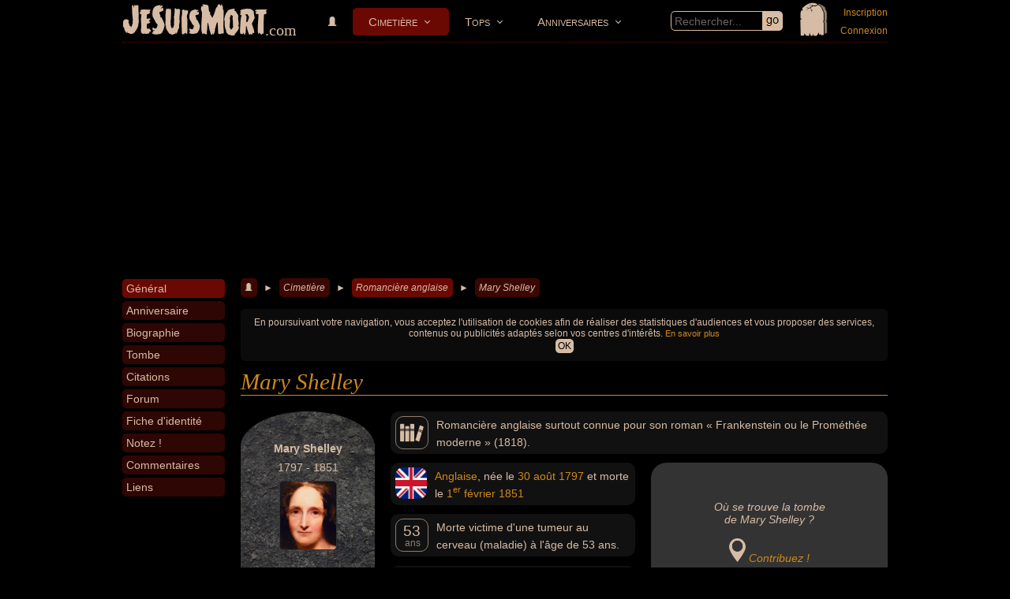

--- FILE ---
content_type: text/html; charset=utf-8
request_url: https://www.jesuismort.com/tombe/mary-shelley
body_size: 14667
content:
<!doctype html>
<html lang="fr">
<head>
	<title>Mary SHELLEY : Biographie, Tombe, Citations, Forum... - JeSuisMort.com</title>
		<meta name="viewport" content="width=device-width, initial-scale=1.0, user-scalable=yes">
	<meta name="description" content="Tout sur MARY SHELLEY : sa tombe, des infos sur sa vie, des photos de Mary Shelley, des vidéos, des citations, la biographie de Mary Shelley... Participez à l'amélioration des infos sur Mary Shelley et discutez avec d'autres passionnés et contributeurs autours de + de 10 000 célébrités disparues, aimées ou detestées, hommes ou femmes célèbres : chanteurs, acteurs, américains, français, gangsters, sportifs, scientifiques..." />
	<meta name="robots" content="index" />
	<meta http-equiv="Content-Type" content="text/html; charset=utf-8" />
	<meta http-equiv="Content-Language" content="fr" />
		<meta property="og:title" content="Mary SHELLEY : Biographie, Tombe, Citations, Forum... - JeSuisMort.com" />
	<meta property="og:type" content="website" />
	<meta property="og:url" content="https://www.jesuismort.com/tombe/mary-shelley" />
	<meta property="og:site_name" content="JeSuisMort.com" />	
	<meta property="og:description" content="Tout sur MARY SHELLEY : sa tombe, des infos sur sa vie, des photos de Mary Shelley, des vidéos, des citations, la biographie de Mary Shelley... Participez à l'amélioration des infos sur Mary Shelley et discutez avec d'autres passionnés et contributeurs autours de + de 10 000 célébrités disparues, aimées ou detestées, hommes ou femmes célèbres : chanteurs, acteurs, américains, français, gangsters, sportifs, scientifiques..." />
	<meta property="og:image" content="https://www.jesuismort.com/plugin/page/view/resource/public/img/jesuismort.jpg"/>
		<link rel="canonical" href="https://www.jesuismort.com/tombe/mary-shelley" />
		<link rel="alternate" hreflang="fr" href="https://www.jesuismort.com/tombe/mary-shelley" />
		<link rel="shortcut icon" type="image/x-icon" href="/img/favicon-192x192.png" />
	<link media="screen" href="https://www.jesuismort.com/plugin/page/view/resource/public/css/CSS-COMPILED.css" rel="stylesheet" type="text/css" />
					<script type="text/javascript" src="https://www.jesuismort.com/plugin/page/view/resource/public/js/JS-COMPILED.js"></script>
	<script type="text/javascript" src="https://maps.googleapis.com/maps/api/js?libraries=places&amp;language=fr-FR&amp;key=AIzaSyAM2BjOhEGcIrK0DN0y9M15RMSnpNCy65k"></script>
					<script async src="https://fundingchoicesmessages.google.com/i/pub-2031277610108796?ers=1" nonce="_znVE05A7vinHkBs4XAv8A"></script><script nonce="_znVE05A7vinHkBs4XAv8A">(function() {function signalGooglefcPresent() {if (!window.frames['googlefcPresent']) {if (document.body) {const iframe = document.createElement('iframe'); iframe.style = 'width: 0; height: 0; border: none; z-index: -1000; left: -1000px; top: -1000px;'; iframe.style.display = 'none'; iframe.name = 'googlefcPresent'; document.body.appendChild(iframe);} else {setTimeout(signalGooglefcPresent, 0);}}}signalGooglefcPresent();})();</script>
		<script data-ad-client="ca-pub-2031277610108796" async src="https://pagead2.googlesyndication.com/pagead/js/adsbygoogle.js"></script>
					<script async src="https://www.googletagmanager.com/gtag/js?id=UA-674815-1"></script>
	<script>
	  window.dataLayer = window.dataLayer || [];
	  function gtag(){dataLayer.push(arguments);}
	  gtag('js', new Date());

	  gtag('config', 'UA-674815-1');
	</script>
		
	<!-- Global site tag (gtag.js) - Google Analytics -->
	<script async src="https://www.googletagmanager.com/gtag/js?id=G-R173Q8Q3DP"></script>
	<script>
	  window.dataLayer = window.dataLayer || [];
	  function gtag(){dataLayer.push(arguments);}
	  gtag('js', new Date());

	  gtag('config', 'G-R173Q8Q3DP');
	</script>
</head><body data-imgUrl="/img/icone/tombe2-110x130.png">
	<div id="page_body">
		<div id="page_headband">
			
		<img src="/img/icone/tombe2-110x130.png" id="page_tomb" data-popup='{"id":"/member/form-login-for-popup","contentClass":"member loginForPopup"}' />
			<div id="page_logo"><a href="/">JeSuisMort</a><span>.com</span></div>
	<div id="page_searchByKeyword">
		<div class="page inputFieldWithSubmit">
			<input type="text" placeholder="Rechercher..."/><a href="#"></a>
		</div>
	</div>
	<div id="navigation_mainNavigation">
		<div id='cssmenu'>
			<ul>
												<li class=''><a href="/" title=""><img src="/img/icone/tombe3-12x12.png" /></a></li>	
												<li class='has-sub active'>
					<a href='/cimetiere' title="">Cimetière</a>
					<ul>	
							
										
						<li class=""><a href="/cimetiere/mort-recente" title="">Morts récentes</a></li>		
																						
						<li class=""><a href="/cimetiere/categorie" title="">Catégories</a></li>	
																
						<li class=""><a href="/cimetiere/nationalite" title="">Nationalités</a></li>
																																																											</ul>
				</li>	
												<li class='has-sub '>
					<a href='/top' title="">Tops</a>
					<ul>
										
						<li class=""><a href="/top/top-50" title=""><img src="/img/icone/top-50-26x26.png" class="icon"/>Top 50</a></li>
												
																			
											</ul>
				</li>	
												<li class='has-sub '>
					<a href='/anniversaire' title="">Anniversaires</a>
					<ul>
										
						<li class=""><a href="/anniversaire/mort" title="">Morts</a></li>
										
						<li class=""><a href="/anniversaire/naissance" title="">Naissances</a></li>
					</ul>
				</li>
			</ul>
		</div>
	</div>
			
		<div id="page_member_loginMyAccount">
			<a href="" data-popup='{"id":"/member/form-registration-for-popup","contentClass":"member loginForPopup"}'>Inscription</a><br><a href="" data-popup='{"id":"/member/form-login-with-password-for-popup","contentClass":"member loginForPopup"}'>Connexion</a>
		</div>
		</div><div id="page_centerColumn">
	<div id="page_leftColumn">
		<div id="cssmenuVertical">
					<div id="page_cssmenuVertical_topContent" data-visible="">
			<div class="celebrity tombMini">	
									
				<a class="photoLink"><img src="/img/celebrite/visage/mary-shelley.jpg" class="photo" data-anchorId="general" data-href="" /></a>
									<div class="top50Position">&nbsp;</div>
									<div class="date">1797 - 1851</div>
									<div class="score">&nbsp;</div>
														<div class="starsBar" data-anchorId="notez" data-href="#notez" title="Notez Mary Shelley"><img src="/img/star-1,00.png" /><img src="/img/star-1,00.png" /><img src="/img/star-1,00.png" /><img src="/img/star-1,00.png" /><img src="/img/star-1,00.png" /></div>
								</div>
		</div>
				<ul data-imgUrl="/img/celebrite/visage/mary-shelley.jpg" data-activeAnchor='yes'>
			<li data-anchorId="general" data-scrollTopValue="0" class=""><a href="/tombe/mary-shelley#general"><span>Général</span></a></li><li data-anchorId="anniversaire"  class=""><a href="/tombe/mary-shelley#anniversaire"><span>Anniversaire</span></a></li><li data-anchorId="biographie"  class=""><a href="/tombe/mary-shelley#biographie"><span>Biographie</span></a></li><li data-anchorId="tombe"  class=""><a href="/tombe/mary-shelley#tombe"><span>Tombe</span></a></li><li data-anchorId="citation"  class=""><a href="/tombe/mary-shelley#citation"><span>Citations</span></a></li><li data-anchorId="forum"  class=""><a href="/tombe/mary-shelley#forum"><span>Forum</span></a></li><li data-anchorId="fiche-identite"  class=""><a href="/tombe/mary-shelley#fiche-identite"><span>Fiche d'identité</span></a></li><li data-anchorId="notez"  class=""><a href="/tombe/mary-shelley#notez"><span>Notez !</span></a></li><li data-anchorId="commentaires"  class=""><a href="/tombe/mary-shelley#commentaires"><span>Commentaires</span></a></li><li data-anchorId="liens"  class=""><a href="/tombe/mary-shelley#liens"><span>Liens</span></a></li>		</ul>
								<div id="otherLink">
		<select>
			<option data-anchorId-ref="0">+</option>
		</select>
	</div>
	<div class="page clear"></div>
</div>		</div>	
	<div id="page_rightColumn">
			<div id="page_breadcrumb">
		<span itemscope itemtype="http://data-vocabulary.org/Breadcrumb"><a href="/"><img src="/img/icone/tombe3-12x12.png" /></a></span><spon> ► </spon><span itemscope itemtype="http://data-vocabulary.org/Breadcrumb"><a href="/cimetiere" class="">Cimetière</a></span><spon> ► </spon><span itemscope itemtype="http://data-vocabulary.org/Breadcrumb"><a href="/cimetiere/romanciere-anglaise" class="last">Romancière anglaise</a></span><spon> ► </spon><span itemscope itemtype="http://data-vocabulary.org/Breadcrumb"><a href="/tombe/mary-shelley" class="">Mary Shelley</a></span>	</div>
	<div id="page_h1">
	<h1>Mary Shelley</h1>
</div>

		<div class="page block page_anchorContent celebrity tombStart" data-anchorId="general"  style="margin-bottom:5px;">
			<div class="celebrity tomb page_left">
				<div class="top50Position">&nbsp;</div>
				<div class="nom">Mary Shelley</div>
		<div class="date">1797 - 1851</div>
		<div class="photo"><img src="/img/celebrite/visage/mary-shelley.jpg" /></div>
			<div class="score">&nbsp;</div>
					<div class="starsBar" data-anchorId="notez" title="Notez Mary Shelley"><img src="/img/star-1,00.png" /><img src="/img/star-1,00.png" /><img src="/img/star-1,00.png" /><img src="/img/star-1,00.png" /><img src="/img/star-1,00.png" /></div>
		</div>
<div class="celebrity iconBlockContainer large">
		<div class="celebrity iconBlock colored dark2">
		<p>
								<a href="/cimetiere/romancier-et-romanciere"><img src="/img/celebrite/categorie/icone/83.png" class="icon category" /></a>
								Romancière anglaise surtout connue pour son roman « Frankenstein ou le Prométhée moderne » (1818).		</p>
	</div>
</div>
<div class="celebrity iconBlockContainer">
		<div class="celebrity iconBlock colored dark2">
		<p>
								<a href="/cimetiere/anglais-et-anglaise"><img src="/img/pays/drapeau/icone/110.jpg" alt="Nationalité anglaise" class="icon flag" /></a>
					<a href="/cimetiere/anglais-et-anglaise">Anglaise</a>, née le <a href="/cimetiere/date-naissance/anniversaire-30-aout">30 août</a> <a href="/cimetiere/date-naissance/annee-1797">1797</a> et morte le <a href="/cimetiere/date-mort/anniversaire-1-fevrier">1<sup>er</sup> février</a> <a href="/cimetiere/date-mort/annee-1851">1851</a>		</p>
	</div>
		<div class="celebrity iconBlock colored dark2 overflowed_extern">
		<div class="overflowed_intern">
			<p>
													<span class="icon age">
						<age>53</age> <unity>ans</unity>
					</span>
					Morte					victime d'une tumeur au cerveau (maladie) à l'âge de 53 ans.			</p>
		</div>
	</div>
		<div class="celebrity iconBlock colored dark2">
		<p>
			<img src="/img/icone/tombe3-90x90.png" class="icon category" />
			Enterrée <em><a href="mailto:www.jesuismort.com@gmail.com?subject=Mary%20Shelley%20%3A%20%C3%80%20quelle%20adresse%20se%20trouve%20sa%20s%C3%A9pulture%20%3F&body=%E2%80%A2%20VOTRE%20R%C3%89PONSE%20%3A%20%0A%0A%E2%80%A2%20Source%20%28obligatoire%29%20%3A%20%0A%0A%E2%80%A2%20Commentaires%20%3A%20%0A%0A%0A%0AMERCI%20pour%20votre%20contribution%20%21%0ANous%20vous%20donnerons%20une%20r%C3%A9ponse%20rapidement.%0A%0A" title="Vous savez où se trouve la sépulture de Mary Shelley ? Contribuez !">(où exactement ?)</a></em>.		</p>
	</div>
</div>
	<div class="page googleMap">
					<br><br><br>
			<em>Où se trouve la tombe<br>de Mary Shelley ?</em>
			<br><br>
			<img src="/img/icone/marqueur-carte-80x110.png" style="height:30px;" />
			 <em><a href="mailto:www.jesuismort.com@gmail.com?subject=Mary%20Shelley%20%3A%20%C3%80%20quelle%20adresse%20se%20trouve%20sa%20s%C3%A9pulture%20%3F&body=%E2%80%A2%20VOTRE%20R%C3%89PONSE%20%3A%20%0A%0A%E2%80%A2%20Source%20%28obligatoire%29%20%3A%20%0A%0A%E2%80%A2%20Commentaires%20%3A%20%0A%0A%0A%0AMERCI%20pour%20votre%20contribution%20%21%0ANous%20vous%20donnerons%20une%20r%C3%A9ponse%20rapidement.%0A%0A" title="Vous savez où se trouve la sépulture de Mary Shelley ? Contribuez !">Contribuez !</a></em>				</div>
			</div>
				<div class="page section page_anchorContent " data-anchorId="anniversaire" id="anniversaire" style="">
							<h2>Anniversaire !</h2>
				<div class="page block2 colored dark2">
		<p>Cela fera <strong>175 ans</strong> que Mary Shelley est morte le <strong>dimanche 1<sup>er</sup> février 2026</strong>. Plus que 51 jours...</p>	<p class="withoutMarginBottom">Pour lui rendre hommage, vous pouvez :</p>
	<ul>
		<li><a href="" data-anchorId="notez">Noter</a> Mary Shelley (si ce n'est pas encore fait).</li>
			</ul>
</div>		</div>
				<div class="page section page_anchorContent " data-anchorId="biographie" id="biographie" style="">
							<h2>Biographie</h2>
				<p>Mary Shelley, née Mary Wollstonecraft Godwin le 30 août 1797 à Somers Town, un faubourg de Londres (aujourd'hui dans le district de Camden), et morte le 1er février 1851 à Belgravia (Londres), est une femme de lettres anglaise, romancière, nouvelliste, dramaturge, essayiste, biographe et auteure de récits de voyage. Elle est surtout connue pour son roman Frankenstein ou le Prométhée moderne.</p><p>Fille de la philosophe féministe Mary Wollstonecraft et de l'écrivain politique William Godwin, elle perd sa mère alors qu'elle-même n'est âgée que de onze jours. Son père se remarie quatre ans plus tard. Il offre à sa fille une éducation riche et l'encourage à adhérer à ses théories politiques libérales. En 1814, Mary Godwin entame une liaison avec un homme marié, partisan de son père, Percy Bysshe Shelley. Accompagné de Claire Clairmont, la fille de la belle-mère de Mary, le couple voyage à travers l'Europe. Au cours des deux années qui suivent, Mary et Percy affrontent un endettement permanent et la mort de leur fille. Ils se marient en 1816, après le suicide de la première épouse de Percy.</p><p>En 1816, lors d'un séjour près de Genève, Mary (devenue Mary Shelley) écrit son premier roman, Frankenstein. En 1818, les Shelley quittent la Grande-Bretagne pour l'Italie, où meurent leur deuxième et leur troisième enfant, avant que Mary Shelley ne donne naissance à son fils, Percy Florence Shelley, qui seul survivra. En 1822, son mari se noie dans le golfe de la Spezia, au cours d'une tempête. Un an plus tard, Mary Shelley retourne en Angleterre et, dès lors, se consacre entièrement à l'éducation de son fils et à sa carrière d'auteur. Les dix dernières années de sa vie sont marquées par la maladie. Elle décède d'une tumeur du cerveau le 1er février 1851.</p><p>Jusqu'aux années 1970, Mary Shelley, outre son Frankenstein, est surtout connue pour les efforts qu'elle fit en vue de faire publier les oeuvres de son mari. Les études récentes ont permis une vision plus complète de son oeuvre et montré que Mary Shelley est restée toute sa vie une radicale sur le plan politique, soutenant l'idée que la coopération et la solidarité, pratiquées tout naturellement par les femmes au sein de leur famille, sont la voie qui permet de réformer la société civile.</p><p>Mary Shelley est née Mary Wollstonecraft Godwin à Somers Town, petit faubourg londonien situé au sud de Camden Town, le 30 août 1797. Elle est le deuxième enfant de la philosophe féministe, éducatrice et femme de lettres Mary Wollstonecraft, et le premier enfant du philosophe, romancier et journaliste William Godwin. Mary Wollstonecraft meurt de fièvre puerpérale onze jours après la naissance de l'enfant et Godwin se retrouve seul à élever Mary et sa demi-soeur, Fanny Imlay, née hors mariage de l'union de Mary Wollstonecraft avec le spéculateur Gilbert Imlay. Un an après la mort de sa femme, Godwin lui rend un hommage sincère en publiant Mémoires de l'auteur de Défense des droits de la femme (1798). Ces mémoires provoqueront le scandale en révélant les liaisons de Mary Wollstonecraft et son enfant illégitime.</p><p>D'après la correspondance de Louisa Jones, nurse et femme de charge de William Godwin, l'enfance de Mary est heureuse. Mais Godwin, souvent très endetté, et pressentant qu'il ne peut élever seul ses enfants, décide de se remarier. En décembre 1801, il épouse Mary Jane Clairmont, femme instruite, déjà mère de deux enfants  Charles et Claire. La plupart des amis de Godwin n'apprécient pas sa nouvelle femme, la trouvant querelleuse et irascible mais Godwin lui est dévoué et le mariage est heureux. Mary Godwin déteste sa belle-mère, probablement, comme le suggère C. Kegan Paul, biographe de William Godwin au xixe siècle, parce que cette dernière préfère ses propres enfants.</p><p>Les époux Godwin ouvrent une maison d'édition nommée M.J. Godwin, qui vend des livres pour enfants, ainsi que de la papeterie, des cartes et des jeux. Les affaires ne sont pas cependant florissantes et Godwin est obligé d'emprunter des sommes importantes pour assurer la survie de son entreprise. En 1809, l'affaire de Godwin est proche de la faillite, et lui est « proche du désespoir ». Il est sauvé de la prison pour dettes par des admirateurs de sa philosophie tels que Francis Place, qui lui prête de l'argent.</p><p>Mary ne suit pas une scolarité régulière, mais son père assure lui-même en partie son instruction, lui enseignant les matières les plus diverses. Godwin a l'habitude d'offrir à ses enfants des sorties éducatives ; ils ont accès à sa bibliothèque et côtoient les nombreux intellectuels qui lui rendent visite, comme <a href="/tombe/samuel-taylor-coleridge" data-popup='{"id":"\/celebrity\/miniBlock","a_option":{"a_ajax":{"a_post":{"id":"7996"}}}}' data-tooltip='{"id":"\/celebrity\/miniBlock","a_option":{"a_ajax":{"a_post":{"id":"7996"}}}}' >Samuel Taylor Coleridge</a>, le poète romantique, ou Aaron Burr, ancien vice-président des États-Unis. Si Godwin reconnaît ne pas élever ses enfants en accord avec la philosophie de Mary Wollstonecraft, telle qu'elle l'avait décrite dans des ouvrages comme Défense des droits de la femme (1792), Mary reçoit cependant une éducation poussée et rare pour une fille de son époque. Elle a une gouvernante, un professeur particulier, et lit les manuscrits de son père portant sur l'histoire grecque et romaine pour les enfants. En 1811, et durant mois, elle est mise en pension à Ramsgate. À quinze ans, son père la décrit comme « particulièrement audacieuse, quelque peu tyrannique et ayant l'esprit vif. Sa soif de connaissances est sans limite et la persévérance qu'elle met dans chacune de ses entreprises, quasiment inébranlable ».</p><p>En juin 1812, son père envoie Mary faire un séjour dans la famille dissidente du radical William Baxter, près de Dundee en Écosse15. Il écrit à Baxter : « Je tiens à ce qu'elle soit élevée... comme une philosophe, voire comme une cynique. » Les historiens spéculeront sur les raisons de son éloignement : sa santé, l'aspect sordide du commerce, ou l'initiation à la politique radicale. Mais Mary Godwin se plait dans le vaste cadre de la maison des Baxter et dans la compagnie de ses quatre filles, et elle y retournera, à l'été 1813, pour un séjour de dix mois. En 1831, dans l'introduction de Frankenstein, elle se souvient : « J'écrivais alors  mais avec un style très quelconque. Ce fut sous les arbres du domaine de notre maison, ou sur les flancs désolés des montagnes toutes proches, que mes oeuvres véritables, le vol aérien de mon imagination, naquirent et furent nourris ».</p><p>Mary Godwin semble avoir rencontré pour la première fois le poète et philosophe Percy Bysshe Shelley entre ses deux séjours en Écosse. À son second retour chez elle, le 30 mars 1814, Percy Shelley s'est brouillé avec sa femme et rencontre régulièrement Godwin, dont il avait accepté de renflouer les dettes. Le radicalisme de Shelley, et notamment ses visions de l'économie, qui lui avaient été inspirées par le Justice politique (1793) de Godwin, l'avait éloigné de sa riche famille aristocrate : celle-ci voulait qu'il poursuive le modèle traditionnel de l'aristocratie terrienne alors que lui voulait faire don de grandes parts de la fortune familiale à des projets visant à aider les défavorisés. D'ailleurs, Percy Shelley aura de grandes difficultés financières jusqu'au jour où il touchera son héritage, sa famille craignant qu'il ne dilapide son argent dans des projets de « justice politique ». De ce fait, et après plusieurs mois de promesses, Shelley annonça qu'il ne pouvait, ou ne voulait, pas payer toutes les dettes de Godwin. Ce dernier, furieux, se sentit trahi.</p><p>Mary et Percy commencent à se rencontrer secrètement au cimetière St Pancras, sur la tombe de Mary Wollstonecraft, et ils tombent amoureux - elle a presque dix-sept ans, lui près de vingt-deux. Au grand dam de Mary, son père désapprouve cette relation, essaye de la combattre et de sauver la « réputation sans tache » de sa fille. Au même moment, Godwin apprend l'incapacité de Shelley de rembourser ses dettes pour lui. Mary, qui écrivit plus tard « son attachement excessif et romantique pour (son) père », est désorientée. Elle voit en Percy Shelley la personnalisation des idées libérales et réformistes de son père durant les années 1790, et notamment celle que le mariage est un monopole tyrannique, idée qu'il avait défendue dans l'édition de 1793 de Justice politique mais qu'il désavoua plus tard. Le 28 juillet 1814, le couple s'enfuit en France, emmenant Claire Clairmont, la fille de la belle-mère de Mary, mais laissant derrière eux la femme enceinte de Percy.</p><p>Après avoir convaincu Mary Jane Godwin, qui les avait poursuivis jusqu'à Calais, qu'ils ne voulaient pas revenir, le trio voyage jusqu'à Paris, puis jusqu'en Suisse, sur un âne, une mule ou en carriole, à travers une France récemment ravagée par la guerre. « C'était comme de vivre dans un roman, comme d'incarner une histoire romanesque » se rappelle Mary Shelley en 1826. Durant leur voyage, Mary et Percy lisent des ouvrages de Mary Wollstonecraft et d'autres auteurs, tiennent un journal commun, et continuent leurs propres écrits. À Lucerne, le manque d'argent les oblige à rentrer. Ils voyagent alors le long du Rhin jusqu'au port danois de Marluys, pour arriver à Gravesend (Angleterre), dans le Kent, le 13 septembre 1814.</p><p>La situation qui attend Mary Godwin en Angleterre s'avère semée de difficultés qu'elle n'avait pas toutes prévues. Avant ou pendant le voyage, elle est tombée enceinte. Elle se retrouve avec un Percy sans argent, et, à la grande surprise de Mary, son père ne veut plus entendre parler d'elle. Le couple et Claire emménagent dans divers meublés à Somers Town, puis à Nelson Square. Leur programme de lecture et d'écriture est toujours aussi intense et ils invitent des amis de Percy Shelley comme <a href="/tombe/thomas-jefferson" data-popup='{"id":"\/celebrity\/miniBlock","a_option":{"a_ajax":{"a_post":{"id":"692"}}}}' data-tooltip='{"id":"\/celebrity\/miniBlock","a_option":{"a_ajax":{"a_post":{"id":"692"}}}}' >Thomas Jefferson</a> Hogg et l'écrivain Thomas Love Peacock. Pour éviter les créanciers, Percy Shelley quitte leur maison durant de courtes périodes. Les lettres éperdues du couple révèleront la douleur de ces séparations.</p><p>Enceinte et souvent malade, Mary Godwin doit faire face à la joie de Percy à la naissance de son fils et de celui d'Harriet Shelley à la fin de 1814 et à ses fréquentes sorties avec Claire Clairmont. Elle est partiellement réconfortée par les visites de Hogg, qu'elle n'appréciait guère au départ mais qu'elle considérera bien vite comme un ami proche. Percy Shelley semble avoir voulu que Mary Godwin et Hogg deviennent amants. Mary ne rejette pas l'idée puisqu'elle est censée être adepte de l'amour libre. En pratique cependant, c'est de Percy Shelley qu'elle est amoureuse, et elle ne semble pas s'être aventurée plus loin que le flirt avec Hogg. Le 22 février 1815, elle donne naissance à une fille prématurée de deux mois, qui a peu de chances de survie. Le 6 mars, elle écrit à Hogg :</p><p>« Mon cher Hogg, mon bébé est mort  Viendrez-vous me voir dès que possible. J'ai envie de vous voir  Il allait très bien quand je me suis couchée  je me suis réveillée pour le faire téter et il semblait dormir si calmement que je n'ai pas voulu le réveiller. Il était alors déjà mort, mais nous ne nous en sommes rendu compte qu'au matin - d'après son aspect, il était mort de convulsions  Viendrez-vous  vous êtes une créature si calme et Shelley a peur de la fièvre provoquée par le lait  car je ne suis plus mère à présent. »</p><p>La perte de son enfant provoque une sévère dépression chez Mary Godwin, hantée par des visions du bébé, mais elle se retrouve enceinte à nouveau et, à l'été, elle est rétablie. Avec l'amélioration des finances de Percy Shelley suite au décès de son grand-père, Sir Bysshe Shelley, le couple part en vacances à Torquay, puis loue un cottage à deux étages à Bishopsgate, aux abords du parc de Windsor. On connaît peu de choses de cette période de la vie de Mary Godwin, son journal intime, entre mai 1815 et juillet 1816, ayant été perdu. À Bishopsgate, Percy écrit son poème Alastor, et le 24 janvier 1816, Mary donne naissance à un deuxième enfant, nommé William, comme son père, et qui fut rapidement surnommé « Willmouse ». Dans son roman le Dernier homme, elle décrira Windsor comme un Jardin d'Eden.</p>	<div class="page">
		Source : 
		<a href="https://fr.wikipedia.org/wiki/Mary_Shelley" title="https://fr.wikipedia.org/wiki/Mary_Shelley" target="_blank">fr.wikipedia.org</a>&nbsp;&nbsp;	</div>
			</div>
				<div class="page section page_anchorContent " data-anchorId="tombe" id="tombe" style="">
							<h2>Tombe</h2>
				<div class="page">
				
	
	
	
							<p>
				<strong>Aidez-nous</strong> à localiser la tombe de Mary Shelley en nous envoyant l'adresse du lieu où se trouve sa sépulture (cimétière...). Facultatif : <em>transmettez-nous également les coordonnées GPS de l'emplacement exact de la sépulture de Mary Shelley</em>.
			</p>
			<p>
									<a href="mailto:www.jesuismort.com@gmail.com?subject=Mary%20Shelley%20%3A%20%C3%80%20quelle%20adresse%20se%20trouve%20sa%20s%C3%A9pulture%20%3F&body=%E2%80%A2%20VOTRE%20R%C3%89PONSE%20%3A%20%0A%0A%E2%80%A2%20Source%20%28obligatoire%29%20%3A%20%0A%0A%E2%80%A2%20Commentaires%20%3A%20%0A%0A%0A%0AMERCI%20pour%20votre%20contribution%20%21%0ANous%20vous%20donnerons%20une%20r%C3%A9ponse%20rapidement.%0A%0A" class="button yes">Vous savez où se trouve la tombe de Mary Shelley ?</a>
								</p>
			</div>
</script>		</div>
				<div class="page section page_anchorContent " data-anchorId="citation" id="citation" style="">
							<h2>Citations</h2>
					<div class="page block">
		<p>Les meilleures citations de Mary Shelley.</p>
	</div>
	<div class="page block colored dark quote oneQuote">
	<div class="page block">
		<q>Le comportement criminel trouve le plus souvent son origine dans une frustration, un manque d'affection.</q>
	</div>
	</div><div class="page block colored dark quote oneQuote">
	<div class="page block">
		<q>La souffrance efface jusqu'aux émotions les plus primitives de l'homme.</q>
	</div>
	</div><div class="page block colored dark quote oneQuote">
	<div class="page block">
		<q>Les malheureux peuvent se résigner, mais les coupables ne connaissent aucune paix.</q>
	</div>
	</div><div class="page">
			<p>Merci à notre partenaire Citation Célèbre qui nous a proposer de partager son catalogue de phrases de Mary Shelley. Vous pouvez consulter les <a href="https://citation-celebre.leparisien.fr/auteur/mary-shelley">meilleures citations de Mary Shelley</a>, proverbes, petites phrases et pensées sur le site Citation Célèbre.</p>
		</div>
		</div>
				<div class="page section page_anchorContent " data-anchorId="forum" id="forum" style="">
							<h2>Forum</h2>
				<div class="page block">
	<p><strong>Soyez le premier</strong> à poser une question sur Mary Shelley.</p></div>
<div class="page">
	<input type="button" class="yes" value="Posez une question !" data-popup='{"id":"\/forum\/form-add-topic","a_option":{"a_ajax":{"a_post":{"entity":"celebrity_6382_forum"}}}}'>
</div>
		</div>
				<div class="page section page_anchorContent " data-anchorId="fiche-identite" id="fiche-identite" style="">
							<h2>Fiche d'identité</h2>
				<div class="page block block2columnFloat">
	<div class="column withPadding">
		<h3>Identité</h3>
		<div class="celebrity tombStart_infoList colored dark2">
			<ul>
													<li>
						<span class="dark">Nom complet : </span><span class="dark">--</span>					</li>
													<li>
					<span class="dark">Nationalité (à sa mort) :</span> 
					<a href="/cimetiere/anglais-et-anglaise">Anglaise</a> <img src="/img/pays/drapeau/90-de-hauteur/110.jpg" alt="Drapeau anglais">				</li>
				<li>
					<span class="dark">Nationalité (à sa naissance) :</span> 
					<span class="dark">--</span>				</li>
				<li>
					<span class="dark">Sexe :</span> 
					<a href="/cimetiere/femme">Féminin</a>				</li>
			</ul>
		</div>
	</div>
	<div class="column">
		<h3>Domaines d'activité</h3>
		<div class="celebrity tombStart_infoList colored dark2">
			<ul>
				<li>
					<span class="dark">Activités principales :</span>
					<a href="/cimetiere/romancier-et-romanciere">Romancière</a>				</li>
				<li>
					<span class="dark">Autres activités :</span>
					<a href="/cimetiere/artiste-homme-et-artiste-femme">Artiste</a>, <a href="/cimetiere/biographe-homme-et-biographe-femme">Biographe</a>, <a href="/cimetiere/dramaturge-homme-et-dramaturge-femme">Dramaturge</a>, <a href="/cimetiere/ecrivain-et-ecrivaine">Écrivaine</a>, <a href="/cimetiere/essayiste-homme-et-essayiste-femme">Essayiste</a>				</li>
				<li>
					<span class="dark">Domaines :</span>
					Art, Littérature</li>
			</ul>
		</div>
	</div>
</div>
<div class="page block">
	<h3>Noms</h3>
	<div class="celebrity tombStart_infoList colored dark2">
		<div class="overflowed_extern" style="height:133px;">
			<div class="page block2columnFloat overflowed_intern">
				<div class="column withPadding">
					<ul>
												<li>
							<span class="dark">Nom usuel :</span>
							Mary Shelley						</li>
																			<li>
								<span class="dark">Nom complet : </span><span class="dark">--</span>							</li>
																																	<li>
									<span class="dark">Prénom : </span>Mary								</li>
																				<li>
							<span class="dark">Noms dans d'autres langues : </span><span class="dark">--</span>						</li>
						<li>
							<span class="dark">Homonymes :</span>
							 <span class="dark">0</span> <span class="minorInfo dark">(aucun)</span>						</li>
					</ul>
				</div>
				<div class="column">
					<ul>
														<li>
									<span class="dark">Nom de famille : </span>Shelley								</li>
														<li>
							<span class="dark">Pseudonyme :</span>
							<span class="dark">--</span>						</li>
						<li>
							<span class="dark">Surnom :</span>
							<span class="dark">--</span>						</li>
						<li>
							<span class="dark">Erreurs d'écriture  : </span>Mary Wollstonecraft Shelley, Merry Shelley, Mery Shelley, Marry Shelley, Marie Shelley						</li>
					</ul>
				</div>
				<div class="page clear"></div>
			</div>
		</div>
	</div>
</div>
<div class="page block">
	<h3>Naissance</h3>
	<div class="celebrity tombStart_infoList colored dark2">
		<div class="page block2columnFloat">
			<div class="column withPadding">
				<ul>
					<li> 
						<span class="dark">Date de naissance :</span>
						<a href="/cimetiere/date-naissance/anniversaire-30-aout">30 août</a> <a href="/cimetiere/date-naissance/annee-1797">1797</a>					</li>
					<li> 
						<span class="dark">Lieu de naissance :</span>
						<span class="dark">--</span>					</li>
				</ul>
			</div>
			<div class="column">
				<ul>
					<li> 
						<span class="dark">Signe astrologique du zodiaque :</span>
						<span class="dark">--</span>					</li>
					<li> 
						<span class="dark">Signe astrologique chinois :</span>
						<span class="dark">--</span>					</li>
				</ul>
			</div>
		</div>			
	</div>
</div>
<div class="page block">
	<h3>Décès</h3>
	<div class="celebrity tombStart_infoList colored dark2">
		<div class="page block2columnFloat">
			<div class="column withPadding">
				<ul>
					<li>
						<span class="dark">Date de mort :</span>
						<a href="/cimetiere/date-mort/anniversaire-1-fevrier">1<sup>er</sup> février</a> <a href="/cimetiere/date-mort/annee-1851">1851</a>					</li>
					<li> 
						<span class="dark">Lieu de mort :</span>
						<span class="dark">--</span>					</li>
				</ul>
			</div>
			<div class="column">
				<ul>
					<li> 
						<span class="dark">Âge de mort :</span>
						53 ans					</li>
					<li> 
						<span class="dark">Cause de mort :</span>
						Tumeur au cerveau (Maladie)					</li>
				</ul>
			</div>
		</div>	
	</div>
</div>
<div class="page block">
	<div class="column">
		<h3>Obsèques</h3>
		<div class="celebrity tombStart_infoList colored dark2">
			<ul>
				<li>
					<span class="dark">Date des obsèques :</span>
					<span class="dark">--</span>				</li>
				<li> 
					<span class="dark">Lieu de sépulture :</span>
					<span class="dark">--</span>				</li>
				<li> 
					<span class="dark">Type de funérailles :</span>
					<span class="dark">--</span>				</li>
			</ul>
		</div>
	</div>
</div>
<div class="page clear"></div>
<div class="page colored dark2 bigTitle">
	<h3>Que recherchez-vous sur Mary Shelley ?</h3>
	<div class="page">
		<p>Si vous ne trouvez ce que vous recherchez sur Mary Shelley, décrivez-nous votre demande et nous vous répondrons personnellement dans les plus brefs délais.</p>
		<a href="mailto:www.jesuismort.com@gmail.com?subject=Mary%20Shelley%20%3A%20Quelles%20infos%20recherchez-vous%20%3F&body=QUE%20RECHERCHEZ-VOUS%20%3F%0A%E2%80%A2%20%0A%E2%80%A2%20%0A%E2%80%A2%20%0A%0AMERCI%20%21%0ANous%20vous%20donnerons%20une%20r%C3%A9ponse%20rapidement.%0A%0A" class="button yes">Demandez-nous</a>		
	</div>
</div>		</div>
				<div class="page section page_anchorContent note" data-anchorId="notez" id="notez" style="">
							<h2>Notez !</h2>
				<div class="note">
	<div class="page block colored dark synthesis">
				<div data-popup='{"id":"\/note\/form-add-note","a_option":{"a_ajax":{"a_post":{"entity":"celebrity_6382_note"}}}}'>
			<div class="page block">
				<div class="starsBar"><img src="/img/star-1,00.png" /><img src="/img/star-1,00.png" /><img src="/img/star-1,00.png" /><img src="/img/star-1,00.png" /><img src="/img/star-1,00.png" /></div>
									<div class="page clear" style="padding-left:1px;">5 <span class="minorInfo">sur</span> 5</div>
								</div>
			<div class="page block clear"></div>
							<div style="margin-top:5px;">
					<input type="button" class="yes" data-popup='{"id":"\/note\/form-add-note","a_option":{"a_ajax":{"a_post":{"entity":"celebrity_6382_note"}}}}' value="Notez !" />&nbsp;&nbsp;<span class="page help" data-tooltip='{"id":"\/note\/info-why-note-celebrity","a_option":{"a_ajax":{"a_post":{"celebrityId":"6382"}}}}'>?</span>
				</div>
						</div>
		<div>
			<table>
								<caption><a href="/tombe/mary-shelley/notes#h2">1 note</a></caption>
								<tr>
					<th><a href="/tombe/mary-shelley/notes#note-5" >5 étoiles</a></th>
					<td><div><div style="width:100%;"></div></div></td>
					<td>1</td>
				</tr>
								<tr>
					<th>4 étoiles</th>
					<td><div><div style="width:0%;"></div></div></td>
					<td>0</td>
				</tr>
								<tr>
					<th>3 étoiles</th>
					<td><div><div style="width:0%;"></div></div></td>
					<td>0</td>
				</tr>
								<tr>
					<th>2 étoiles</th>
					<td><div><div style="width:0%;"></div></div></td>
					<td>0</td>
				</tr>
								<tr>
					<th>1 étoile</th>
					<td><div><div style="width:0%;"></div></div></td>
					<td>0</td>
				</tr>
								<tr>
					<th>0 étoile</th>
					<td><div><div style="width:0%;"></div></div></td>
					<td>0</td>
				</tr>
			</table>
		</div>
		<div class="bigNote">
			5,00		</div>
					<div class="heavenOrHell">
								<h3>Au Paradis !</h3>
				<img src="/img/icone/paradis-65x65.png" />
				<p>Mary Shelley est au <strong>Paradis</strong> ! Les membres du site ont décidé de porter Mary Shelley au plus haut niveau du site en lui attribuant une note moyenne de 5 sur 5 avec <a href="/tombe/mary-shelley/notes#h2">1 note</a>. Seules les célébrités ayant une note de 4 ou + peuvent prétendre à une place au Paradis.</p>			</div>
				</div>
</div><br><div class="page comments">
	<div class="comment" data-entity="celebrity_6382_note" data-entity-type="celebrity" data-entity-type2="note"  data-memberIsConnected="no">
		<div class="commentList ">
								<div class="oneComment page_anchorContent" style="display:none;" data-editor="yes" id="comment_2e5e4c232fddccdfe6dca67d388558de_mainTextarea" data-anchorId="comment_2e5e4c232fddccdfe6dca67d388558de_mainTextarea">
						<div class="page note userNote" style="display:none;">
				<div class="noteSelect page block">
					<div>
						<input type="radio" value="5" name="comment_2e5e4c232fddccdfe6dca67d388558de_note" id="comment_2e5e4c232fddccdfe6dca67d388558de_note_5" /><label for="comment_2e5e4c232fddccdfe6dca67d388558de_note_5"><div class="starsBar"><img src="/img/star-1,00.png" /><img src="/img/star-1,00.png" /><img src="/img/star-1,00.png" /><img src="/img/star-1,00.png" /><img src="/img/star-1,00.png" /></div></label><span>5/5 : <img src='/img/icone/paradis-26x26.png' style='height:13px;' /> Le Paradis (la meilleure place) !!</span>
					</div>
					<div class="page clear"></div>
					<div>
						<input type="radio" value="4" name="comment_2e5e4c232fddccdfe6dca67d388558de_note" id="comment_2e5e4c232fddccdfe6dca67d388558de_note_4" /><label for="comment_2e5e4c232fddccdfe6dca67d388558de_note_4"><div class="starsBar"><img src="/img/star-1,00.png" /><img src="/img/star-1,00.png" /><img src="/img/star-1,00.png" /><img src="/img/star-1,00.png" /><img src="/img/star-0,00.png" /></div></label><span>4/5 : <img src='/img/icone/paradis-26x26.png' style='height:11px;' /> Le Paradis !</span>
					</div>
					<div class="page clear"></div>
					<div>
						<input type="radio" value="3" name="comment_2e5e4c232fddccdfe6dca67d388558de_note" id="comment_2e5e4c232fddccdfe6dca67d388558de_note_3" /><label for="comment_2e5e4c232fddccdfe6dca67d388558de_note_3"><div class="starsBar"><img src="/img/star-1,00.png" /><img src="/img/star-1,00.png" /><img src="/img/star-1,00.png" /><img src="/img/star-0,00.png" /><img src="/img/star-0,00.png" /></div></label><span>3/5 : <img src='/img/icone/paradis-26x26.png' style='height:11px;opacity:0.3;' /> Presque le Paradis...</span>
					</div>
					<div class="page clear"></div>
					<div>
						<input type="radio" value="2" name="comment_2e5e4c232fddccdfe6dca67d388558de_note" id="comment_2e5e4c232fddccdfe6dca67d388558de_note_2" /><label for="comment_2e5e4c232fddccdfe6dca67d388558de_note_2"><div class="starsBar"><img src="/img/star-1,00.png" /><img src="/img/star-1,00.png" /><img src="/img/star-0,00.png" /><img src="/img/star-0,00.png" /><img src="/img/star-0,00.png" /></div></label><span>2/5 : <img src='/img/icone/enfer-26x26.png' style='height:11px;opacity:0.3;' /> Presque l'Enfer...</span>
					</div>
					<div class="page clear"></div>
					<div>
						<input type="radio" value="1" name="comment_2e5e4c232fddccdfe6dca67d388558de_note" id="comment_2e5e4c232fddccdfe6dca67d388558de_note_1" /><label for="comment_2e5e4c232fddccdfe6dca67d388558de_note_1"><div class="starsBar"><img src="/img/star-1,00.png" /><img src="/img/star-0,00.png" /><img src="/img/star-0,00.png" /><img src="/img/star-0,00.png" /><img src="/img/star-0,00.png" /></div></label><span>1/5 : <img src='/img/icone/enfer-26x26.png' style='height:11px;' /> L'Enfer !</span>
					</div>
					<div class="page clear"></div>
					<div>
						<input type="radio" value="0" name="comment_2e5e4c232fddccdfe6dca67d388558de_note" id="comment_2e5e4c232fddccdfe6dca67d388558de_note_0" /><label for="comment_2e5e4c232fddccdfe6dca67d388558de_note_0"><div class="starsBar"><img src="/img/star-0,00.png" /><img src="/img/star-0,00.png" /><img src="/img/star-0,00.png" /><img src="/img/star-0,00.png" /><img src="/img/star-0,00.png" /></div></label><span>0/5 : <img src='/img/icone/enfer-26x26.png' style='height:13px;' /> L'Enfer (la pire place) !!</span>
					</div>
					<div class="page clear"></div>
				</div>
			</div>
			<img src="/core/member/view/resource/public/img/avatar/default_32x32.jpg" class="avatar" />
			<div>
												<textarea placeholder="Votre publication..." class="autoresize"></textarea>
								<div class="submit"><input type="button" class="supermini yes submitButton" value="Publier" /></div>
								<div class="photo minorInfo">
					<img src="/img/icon-photo-666666-40x33.png" /> Image
				</div>				
			</div>
		</div>
		<div class="oneCommentOrResponse oneComment important" data-author="" id="entity_2e5e4c232fddccdfe6dca67d388558de_comment_97774" data-commentId="97774" style=""><span id="anchor_clickedElement_entity_2e5e4c232fddccdfe6dca67d388558de_comment_97774" data-anchorId="anchor_entity_2e5e4c232fddccdfe6dca67d388558de_comment_97774"></span><span data-anchorId="anchor_entity_2e5e4c232fddccdfe6dca67d388558de_comment_97774" class="page_anchorContent"></span><span id="publication-97774" data-anchorId="publication-97774"></span><span data-anchorId="publication-97774" class="page_anchorContent"></span><span class="page_anchorContent" id="note-5" data-anchorid="note-5"></span><img src="/img/membre/avatar/32x32/72916.png" class="avatar" /><div> <span class="starsBar"><img src="/img/star-1,00.png" /><img src="/img/star-1,00.png" /><img src="/img/star-1,00.png" /><img src="/img/star-1,00.png" /><img src="/img/star-1,00.png" /></span>&nbsp;<b><a href="/tombe/mary-shelley/notes/ce-qu-elle-a-du-subir-pour-faire-connaitre-son-nom-en-tant-que-femme-auteure" data-popup='{"id":"\/note\/note-one-for-popup","a_option":{"a_ajax":{"a_post":{"entity":"comment_97774_note"}}}}'>Ce qu'elle a dû subir pour faire connaître son nom en tant que femme auteure.</a></b><br><img src="/plugin/comment/view/resource/public/img/system/idea_36x49.png" class="important" title="Publication intéressante !"/>Juste une parenthèse au sujet de Mary Shelley qui mérite le paradis et bien plus pour tout ce qu'elle a enduré au cours de sa vie et pour toutes les choses qu'elle a su faire remonter à son époque, cette femme décédée très jeune à l'âge de 53 ans, qui lors de sa rencontre à ses 16 ans avec Percy Bysshe Shelley en Ecosse pendant un séjour chez son oncle n'était pas au courant du mariage de ce dernier, ce qui troubla terriblement cette dernière qui se sentit trompée et abusée. <br>Ce qu'il ne faut pas oublier d'ajouter à son sujet c'est la bataille qu'elle a dû subir pour faire connaître son nom en tant que femme auteure, car à cette époque une femme ne devait pas avoir la parole, et c'est entre autre grâce à son époux avec qui elle était en froid pendant des mois qui l'a fait publié.<br><br>Merci <div><a href="#" data-popup='{"id":"\/note\/note-one-for-popup","a_option":{"a_ajax":{"a_post":{"entity":"comment_97774_note"}}}}'>Commentez</a> - <span class="date" title="mardi 10 décembre 2019, 14:48 (heure de Paris)">il y a 6 ans</span> </div> </div></div>	</div>
	</div></div>
		</div>
				<div class="page section page_anchorContent celebrity" data-anchorId="commentaires" id="commentaires" style="">
							<h2>Commentaires</h2>
				<p>Vous avez des questions sur Mary Shelley ? Des remarques ? Des infos à partager ?</p>
<div class="comment" data-entity="celebrity_6382" data-entity-type="celebrity" data-entity-type2="grave"  data-memberIsConnected="no">
		<div class="commentList ">
								<div class="oneComment page_anchorContent" style="display:block;" data-editor="yes" id="comment_fa237e644a48d7706f1e88611b69ff5f_mainTextarea" data-anchorId="comment_fa237e644a48d7706f1e88611b69ff5f_mainTextarea">
						<div class="page note userNote" style="display:none;">
				<div class="noteSelect page block">
					<div>
						<input type="radio" value="5" name="comment_fa237e644a48d7706f1e88611b69ff5f_note" id="comment_fa237e644a48d7706f1e88611b69ff5f_note_5" /><label for="comment_fa237e644a48d7706f1e88611b69ff5f_note_5"><div class="starsBar"><img src="/img/star-1,00.png" /><img src="/img/star-1,00.png" /><img src="/img/star-1,00.png" /><img src="/img/star-1,00.png" /><img src="/img/star-1,00.png" /></div></label><span>5/5 : <img src='/img/icone/paradis-26x26.png' style='height:13px;' /> Le Paradis (la meilleure place) !!</span>
					</div>
					<div class="page clear"></div>
					<div>
						<input type="radio" value="4" name="comment_fa237e644a48d7706f1e88611b69ff5f_note" id="comment_fa237e644a48d7706f1e88611b69ff5f_note_4" /><label for="comment_fa237e644a48d7706f1e88611b69ff5f_note_4"><div class="starsBar"><img src="/img/star-1,00.png" /><img src="/img/star-1,00.png" /><img src="/img/star-1,00.png" /><img src="/img/star-1,00.png" /><img src="/img/star-0,00.png" /></div></label><span>4/5 : <img src='/img/icone/paradis-26x26.png' style='height:11px;' /> Le Paradis !</span>
					</div>
					<div class="page clear"></div>
					<div>
						<input type="radio" value="3" name="comment_fa237e644a48d7706f1e88611b69ff5f_note" id="comment_fa237e644a48d7706f1e88611b69ff5f_note_3" /><label for="comment_fa237e644a48d7706f1e88611b69ff5f_note_3"><div class="starsBar"><img src="/img/star-1,00.png" /><img src="/img/star-1,00.png" /><img src="/img/star-1,00.png" /><img src="/img/star-0,00.png" /><img src="/img/star-0,00.png" /></div></label><span>3/5 : <img src='/img/icone/paradis-26x26.png' style='height:11px;opacity:0.3;' /> Presque le Paradis...</span>
					</div>
					<div class="page clear"></div>
					<div>
						<input type="radio" value="2" name="comment_fa237e644a48d7706f1e88611b69ff5f_note" id="comment_fa237e644a48d7706f1e88611b69ff5f_note_2" /><label for="comment_fa237e644a48d7706f1e88611b69ff5f_note_2"><div class="starsBar"><img src="/img/star-1,00.png" /><img src="/img/star-1,00.png" /><img src="/img/star-0,00.png" /><img src="/img/star-0,00.png" /><img src="/img/star-0,00.png" /></div></label><span>2/5 : <img src='/img/icone/enfer-26x26.png' style='height:11px;opacity:0.3;' /> Presque l'Enfer...</span>
					</div>
					<div class="page clear"></div>
					<div>
						<input type="radio" value="1" name="comment_fa237e644a48d7706f1e88611b69ff5f_note" id="comment_fa237e644a48d7706f1e88611b69ff5f_note_1" /><label for="comment_fa237e644a48d7706f1e88611b69ff5f_note_1"><div class="starsBar"><img src="/img/star-1,00.png" /><img src="/img/star-0,00.png" /><img src="/img/star-0,00.png" /><img src="/img/star-0,00.png" /><img src="/img/star-0,00.png" /></div></label><span>1/5 : <img src='/img/icone/enfer-26x26.png' style='height:11px;' /> L'Enfer !</span>
					</div>
					<div class="page clear"></div>
					<div>
						<input type="radio" value="0" name="comment_fa237e644a48d7706f1e88611b69ff5f_note" id="comment_fa237e644a48d7706f1e88611b69ff5f_note_0" /><label for="comment_fa237e644a48d7706f1e88611b69ff5f_note_0"><div class="starsBar"><img src="/img/star-0,00.png" /><img src="/img/star-0,00.png" /><img src="/img/star-0,00.png" /><img src="/img/star-0,00.png" /><img src="/img/star-0,00.png" /></div></label><span>0/5 : <img src='/img/icone/enfer-26x26.png' style='height:13px;' /> L'Enfer (la pire place) !!</span>
					</div>
					<div class="page clear"></div>
				</div>
			</div>
			<img src="/core/member/view/resource/public/img/avatar/default_32x32.jpg" class="avatar" />
			<div>
												<textarea placeholder="Votre publication sur « Mary Shelley »..." class="autoresize"></textarea>
								<div class="submit"><input type="button" class="supermini yes submitButton" value="Publier" /></div>
								<div class="photo minorInfo">
					<img src="/img/icon-photo-666666-40x33.png" /> Image
				</div>				
			</div>
		</div>
		<div class="oneCommentOrResponse oneComment important" data-author="" id="entity_fa237e644a48d7706f1e88611b69ff5f_comment_97780" data-commentId="97780" style=""><span id="anchor_clickedElement_entity_fa237e644a48d7706f1e88611b69ff5f_comment_97780" data-anchorId="anchor_entity_fa237e644a48d7706f1e88611b69ff5f_comment_97780"></span><span data-anchorId="anchor_entity_fa237e644a48d7706f1e88611b69ff5f_comment_97780" class="page_anchorContent"></span><span id="publication-97780" data-anchorId="publication-97780"></span><span data-anchorId="publication-97780" class="page_anchorContent"></span><img src="/img/membre/avatar/32x32/72916.png" class="avatar" /><div> <name>Anonyme 72916</name> <img src="/plugin/comment/view/resource/public/img/system/idea_36x49.png" class="important" title="Publication intéressante !"/>je crois que Mary Shelley et le reste de sa famille ont été enterré à Bournemouth. <div><a href="#" class="responseLink">Répondre</a> - <span class="date" title="mardi 10 décembre 2019, 16:01 (heure de Paris)">il y a 6 ans</span> </div> </div></div>	</div>
			<div style="display:block;" class="addNewComment">
			<a href="#comment_fa237e644a48d7706f1e88611b69ff5f_mainTextarea" title="Ajoutez une nouvelle publication" data-anchorId="comment_fa237e644a48d7706f1e88611b69ff5f_mainTextarea">Votre publication...</a>
		</div>
		</div>		</div>
				<div class="page section page_anchorContent " data-anchorId="liens" id="liens" style="">
							<h2>Liens</h2>
				<h3>Liens externes</h3>
<div class="page block">
	<p>Si vous connaissez un site qui parle de Mary Shelley et susceptible d'apporter des informations complémentaires à cette page, vous pouvez <a href="mailto:www.jesuismort.com@gmail.com?subject=Proposer%20un%20site%20%28ou%20une%20page%29%20qui%20parle%20de%20Mary%20Shelley%20%3F&body=ADRESSE%20DU%20SITE%20%28ou%20de%20la%20page%29%20%20%3A%0A%E2%80%A2%20%0A%0AMERCI%20%21%0ANous%20vous%20donnerons%20une%20r%C3%A9ponse%20rapidement.%0A%0A">nous proposer le lien</a>. Après délibération (si nous pensons que le contenu proposé est intéressant), nous afficherons le lien vers cette nouvelle source d'infos et nous vous préviendrons par e-mail quand il sera publié.</p>
</div>
			<div class="page block">
				<h3>Autres romancière anglaise</h3>
									<div class="celebrity blockList ">
						<div class="celebrity block colored dark2">
	<div class="celebrity tombMini2">
							<a href="/tombe/elizabeth-gaskell" style=""><img src="/img/celebrite/visage/elizabeth-gaskell.jpg" alt="Portrait de Elizabeth Gaskell" class="photo" title="Elizabeth Gaskell" style="" /></a>
							<div class="top50Position">&nbsp;</div>
									<div class="starsBar" data-popup='{"id":"\/note\/form-add-note","a_option":{"a_ajax":{"a_post":{"entity":"celebrity_23304_note"}}}}' title="Notez Elizabeth Gaskell">Notez-la !</div>
								<div class="infoText">
						<div class="linkCelebrityContainer">
				<a href="/tombe/elizabeth-gaskell" class="linkCelebrity" title="Elizabeth Gaskell">Elizabeth Gaskell</a>
			</div>
						<div>
				<p class="small">
												<a href="/cimetiere/anglais-et-anglaise"><img src="/img/pays/drapeau/icone/110.jpg" class="celebrity_flag_icon" alt="Drapeau Royaume-uni" title="Anglais et anglaise"></a>
												<a href="/cimetiere/date-naissance/annee-1810" class="sameColor">1810</a> - <a href="/cimetiere/date-mort/annee-1865" class="sameColor">1865</a>					<br>
					<a href="/cimetiere/anglais-et-anglaise" class="sameColor">Anglaise</a>, 55 ans				</p>
			</div>
									<div class="overflowed_extern">
				<div class="overflowed_intern">
					<a href="/cimetiere/romancier-et-romanciere"><img src="/img/celebrite/categorie/icone/83.png" alt="" title="Romancier et romancière" class="icon category" /></a>Romancière britannique, connue pour ses romans « Femmes et filles » (1865), « Mary Barton » (1848) ou « Nord et Sud » (1854).				</div>
			</div>
						<div>
							
					<a href="/tombe/elizabeth-gaskell" class="button yes mini">Tombe ►</a>
								</div>
		</div>
		</div></div><div class="celebrity block colored dark2">
	<div class="celebrity tombMini2">
							<a href="/tombe/anne-perry" style=""><img src="/img/celebrite/visage/anne-perry.jpg" alt="Portrait de Anne Perry" class="photo" title="Anne Perry" style="" /></a>
							<div class="top50Position">&nbsp;</div>
									<div class="starsBar" data-popup='{"id":"\/note\/form-add-note","a_option":{"a_ajax":{"a_post":{"entity":"celebrity_23566_note"}}}}' title="Notez Anne Perry">Notez-la !</div>
								<div class="infoText">
						<div class="linkCelebrityContainer">
				<a href="/tombe/anne-perry" class="linkCelebrity" title="Anne Perry">Anne Perry</a>
			</div>
						<div>
				<p class="small">
												<a href="/cimetiere/anglais-et-anglaise"><img src="/img/pays/drapeau/icone/110.jpg" class="celebrity_flag_icon" alt="Drapeau Royaume-uni" title="Anglais et anglaise"></a>
												<a href="/cimetiere/date-naissance/annee-1938" class="sameColor">1938</a> - <a href="/cimetiere/date-mort/annee-2023" class="sameColor">2023</a>					<br>
					<a href="/cimetiere/anglais-et-anglaise" class="sameColor">Anglaise</a>, 84 ans				</p>
			</div>
									<div class="overflowed_extern">
				<div class="overflowed_intern">
					<a href="/cimetiere/romancier-et-romanciere"><img src="/img/celebrite/categorie/icone/83.png" alt="" title="Romancier et romancière" class="icon category" /></a>Romancière britannique, auteur de plusieurs romans policiers qui se déroulent à l'époque victorienne, condamnée en 1954 pour l'assassinat de la mère de sa meilleure amie (l'affaire Parker-Hulme).				</div>
			</div>
						<div>
							
					<a href="/tombe/anne-perry" class="button yes mini">Tombe ►</a>
								</div>
		</div>
		</div></div><div class="celebrity block colored dark2">
	<div class="celebrity tombMini2">
							<a href="/tombe/barbara-taylor-bradford" style=""><img src="/img/celebrite/visage/barbara-taylor-bradford.jpg" alt="Portrait de Barbara Taylor Bradford" class="photo" title="Barbara Taylor Bradford" style="" /></a>
							<div class="top50Position">&nbsp;</div>
									<div class="starsBar" data-popup='{"id":"\/note\/form-add-note","a_option":{"a_ajax":{"a_post":{"entity":"celebrity_23843_note"}}}}' title="Notez Barbara Taylor Bradford">Notez-la !</div>
								<div class="infoText">
						<div class="linkCelebrityContainer">
				<a href="/tombe/barbara-taylor-bradford" class="linkCelebrity" title="Barbara Taylor Bradford">Barbara Taylor Bradford</a>
			</div>
						<div>
				<p class="small">
												<a href="/cimetiere/americain-et-americaine"><img src="/img/pays/drapeau/icone/46.jpg" class="celebrity_flag_icon" alt="Drapeau États-unis d'amérique" title="Américain et américaine"></a>
												<a href="/cimetiere/date-naissance/annee-1933" class="sameColor">1933</a> - <a href="/cimetiere/date-mort/annee-2024" class="sameColor">2024</a>					<br>
					<a href="/cimetiere/americain-et-americaine" class="sameColor">Américaine</a>, 91 ans				</p>
			</div>
									<div class="overflowed_extern">
				<div class="overflowed_intern">
					<a href="/cimetiere/romancier-et-romanciere"><img src="/img/celebrite/categorie/icone/83.png" alt="" title="Romancier et romancière" class="icon category" /></a>Romancière britannico-américaine, connue pour son roman « L’Espace d’une vie » (1979) et auteure de fictions vendues à des millions d'exemplaires dans de nombreux pays.				</div>
			</div>
						<div>
							
					<a href="/tombe/barbara-taylor-bradford" class="button yes mini">Tombe ►</a>
								</div>
		</div>
		</div></div><div class="celebrity block colored dark2">
	<div class="celebrity tombMini2">
							<a href="/tombe/agatha-christie" style=""><img src="/img/celebrite/visage/agatha-christie.jpg" alt="Portrait de Agatha Christie" class="photo" title="Agatha Christie" style="" /></a>
							<div class="top50Position">&nbsp;</div>
									<div class="starsBar" data-popup='{"id":"\/note\/form-add-note","a_option":{"a_ajax":{"a_post":{"entity":"celebrity_1336_note"}}}}' title="Notez Agatha Christie"><img src="/img/star-1,00.png" /><img src="/img/star-1,00.png" /><img src="/img/star-1,00.png" /><img src="/img/star-1,00.png" /><img src="/img/star-1,00.png" /></div>
								<div class="infoText">
						<div class="linkCelebrityContainer">
				<a href="/tombe/agatha-christie" class="linkCelebrity" title="Agatha Christie">Agatha Christie</a>
			</div>
						<div>
				<p class="small">
												<a href="/cimetiere/anglais-et-anglaise"><img src="/img/pays/drapeau/icone/110.jpg" class="celebrity_flag_icon" alt="Drapeau Royaume-uni" title="Anglais et anglaise"></a>
												<a href="/cimetiere/date-naissance/annee-1890" class="sameColor">1890</a> - <a href="/cimetiere/date-mort/annee-1976" class="sameColor">1976</a>					<br>
					<a href="/cimetiere/anglais-et-anglaise" class="sameColor">Anglaise</a>, 85 ans				</p>
			</div>
									<div class="overflowed_extern">
				<div class="overflowed_intern">
					Artiste, Écrivaine, Romancière (Art, Littérature).				</div>
			</div>
						<div>
				<img src="/img/icone/paradis-26x26.png" title="Top Paradis" alt="Top Paradis" />			
					<a href="/tombe/agatha-christie" class="button yes mini">Tombe ►</a>
								</div>
		</div>
		</div></div><div class="celebrity block colored dark2">
	<div class="celebrity tombMini2">
							<a href="/tombe/jane-austen" style=""><img src="/img/celebrite/visage/jane-austen.jpg" alt="Portrait de Jane Austen" class="photo" title="Jane Austen" style="" /></a>
							<div class="top50Position">&nbsp;</div>
									<div class="starsBar" data-popup='{"id":"\/note\/form-add-note","a_option":{"a_ajax":{"a_post":{"entity":"celebrity_3646_note"}}}}' title="Notez Jane Austen"><img src="/img/star-1,00.png" /><img src="/img/star-1,00.png" /><img src="/img/star-1,00.png" /><img src="/img/star-1,00.png" /><img src="/img/star-1,00.png" /></div>
								<div class="infoText">
						<div class="linkCelebrityContainer">
				<a href="/tombe/jane-austen" class="linkCelebrity" title="Jane Austen">Jane Austen</a>
			</div>
						<div>
				<p class="small">
												<a href="/cimetiere/anglais-et-anglaise"><img src="/img/pays/drapeau/icone/110.jpg" class="celebrity_flag_icon" alt="Drapeau Royaume-uni" title="Anglais et anglaise"></a>
												<a href="/cimetiere/date-naissance/annee-1775" class="sameColor">1775</a> - <a href="/cimetiere/date-mort/annee-1817" class="sameColor">1817</a>					<br>
					<a href="/cimetiere/anglais-et-anglaise" class="sameColor">Anglaise</a>, 41 ans				</p>
			</div>
									<div class="overflowed_extern">
				<div class="overflowed_intern">
					Artiste, Écrivaine, Romancière (Art, Littérature).				</div>
			</div>
						<div>
				<img src="/img/icone/paradis-26x26.png" title="Top Paradis" alt="Top Paradis" />			
					<a href="/tombe/jane-austen" class="button yes mini">Tombe ►</a>
								</div>
		</div>
		</div></div><div class="celebrity block colored dark2">
	<div class="celebrity tombMini2">
							<a href="/tombe/enid-blyton" style=""><img src="/img/celebrite/visage/enid-blyton.jpg" alt="Portrait de Enid Blyton" class="photo" title="Enid Blyton" style="" /></a>
							<div class="top50Position">&nbsp;</div>
									<div class="starsBar" data-popup='{"id":"\/note\/form-add-note","a_option":{"a_ajax":{"a_post":{"entity":"celebrity_10109_note"}}}}' title="Notez Enid Blyton"><img src="/img/star-1,00.png" /><img src="/img/star-1,00.png" /><img src="/img/star-1,00.png" /><img src="/img/star-1,00.png" /><img src="/img/star-1,00.png" /></div>
								<div class="infoText">
						<div class="linkCelebrityContainer">
				<a href="/tombe/enid-blyton" class="linkCelebrity" title="Enid Blyton">Enid Blyton</a>
			</div>
						<div>
				<p class="small">
												<a href="/cimetiere/anglais-et-anglaise"><img src="/img/pays/drapeau/icone/110.jpg" class="celebrity_flag_icon" alt="Drapeau Royaume-uni" title="Anglais et anglaise"></a>
												<a href="/cimetiere/date-naissance/annee-1897" class="sameColor">1897</a> - <a href="/cimetiere/date-mort/annee-1968" class="sameColor">1968</a>					<br>
					<a href="/cimetiere/anglais-et-anglaise" class="sameColor">Anglaise</a>, 71 ans				</p>
			</div>
									<div class="overflowed_extern">
				<div class="overflowed_intern">
					Artiste, Écrivaine, Romancière (Art, Littérature).				</div>
			</div>
						<div>
				<img src="/img/icone/paradis-26x26.png" title="Top Paradis" alt="Top Paradis" />			
					<a href="/tombe/enid-blyton" class="button yes mini">Tombe ►</a>
								</div>
		</div>
		</div></div>						<div class="page clear"></div>
					</div>	
					<div class="page">
						<a href="/cimetiere/romanciere-anglaise" class="button yes">19 romancière anglaise ►</a>
					</div>	
								</div>
			
		</div>
			</div>
</div><div id="page_footer">
	<div>
				<div class="colored" style="margin-top:30px;">
			<p>Partagez cette page avec vos amis ! ;-)</p> 
		</div>
				<div class="colored">&copy; 2004 - 2025 JeSuisMort.com    - <a href="/faq">FAQ</a> - <a href="/mentions-legales">Mentions</a> - <a href="/plan-du-site">Plan du site</a> - <a href="mailto:www.jesuismort.com@gmail.com">Contact</a>
		
				
		</div>
	</div>
</div>	</div>
					</body></html>

--- FILE ---
content_type: text/html; charset=utf-8
request_url: https://www.google.com/recaptcha/api2/aframe
body_size: 268
content:
<!DOCTYPE HTML><html><head><meta http-equiv="content-type" content="text/html; charset=UTF-8"></head><body><script nonce="2gVUbAziF3fBhKheT9vX_Q">/** Anti-fraud and anti-abuse applications only. See google.com/recaptcha */ try{var clients={'sodar':'https://pagead2.googlesyndication.com/pagead/sodar?'};window.addEventListener("message",function(a){try{if(a.source===window.parent){var b=JSON.parse(a.data);var c=clients[b['id']];if(c){var d=document.createElement('img');d.src=c+b['params']+'&rc='+(localStorage.getItem("rc::a")?sessionStorage.getItem("rc::b"):"");window.document.body.appendChild(d);sessionStorage.setItem("rc::e",parseInt(sessionStorage.getItem("rc::e")||0)+1);localStorage.setItem("rc::h",'1765494828686');}}}catch(b){}});window.parent.postMessage("_grecaptcha_ready", "*");}catch(b){}</script></body></html>

--- FILE ---
content_type: application/javascript; charset=utf-8
request_url: https://fundingchoicesmessages.google.com/f/AGSKWxUCf0XkmWZbEt60fts4BZPu-tXeTBMsf8_RwxfAeB7cfk8Qw4_riL2Q-B32g5Cx7JpBf3Do9pwPC_8_KAkqzGRNMzXhvmTaCuE2FKh7dZCzB_xAYmXcsFhfN0-JuthFcwF4WArL-LgL1Fb-UJwPzRI_2HXffIVfczZ0zJNLH_3Gl7ONFqBogfRrntDI/_/ad/?host=/google-adsense.&showad=/adv/kelkoo_/insertA.d.js
body_size: -1291
content:
window['6952305f-ff3b-4823-b83a-8416a3a409e1'] = true;